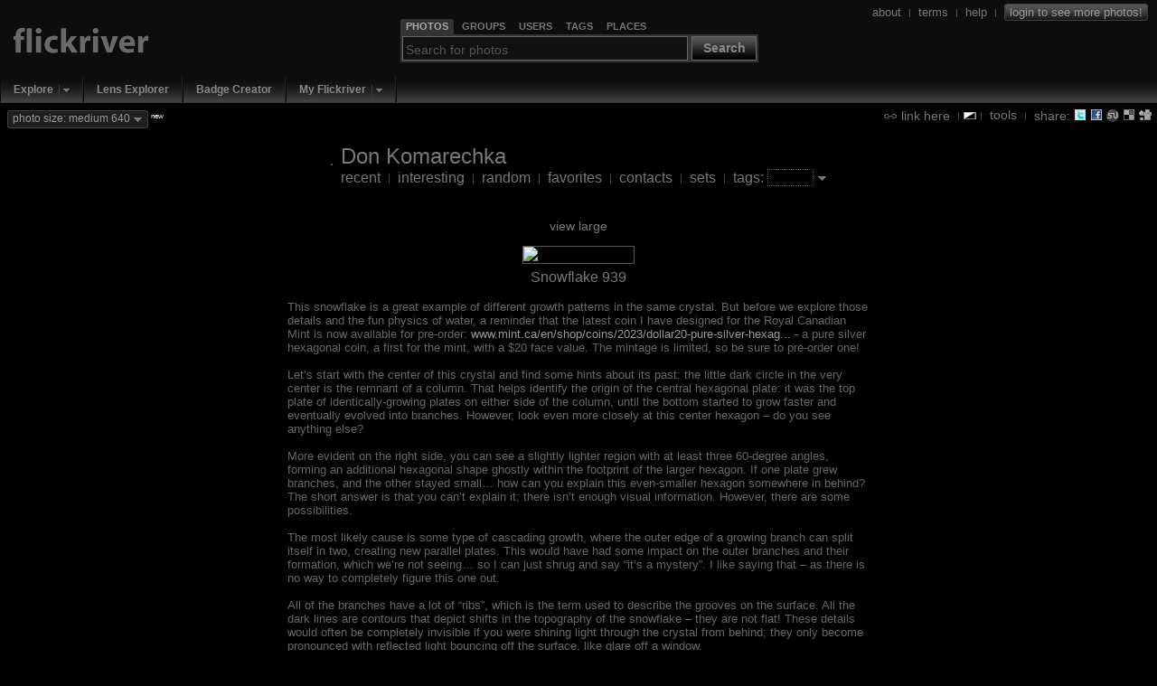

--- FILE ---
content_type: text/html; charset=UTF-8
request_url: https://www.flickriver.com/photos/donkom/53196508908/
body_size: 12006
content:
 
<!DOCTYPE HTML PUBLIC "-//W3C//DTD HTML 4.01 Transitional//EN" "http://www.w3.org/TR/html4/loose.dtd">
<html>
<head>
<meta http-equiv="Expires" content="Mon, 01 Jan 1996 01:01:01 GMT"> 

<link rel="canonical" href="https://www.flickriver.com/photos/donkom/53196508908/">

<link rel="image_src" href="https://farm66.static.flickr.com/65535/53196508908_60301b5d3f_m.jpg">

<meta http-equiv="Content-Type" content="text/html; charset=utf-8">

<meta http-equiv="imagetoolbar" content="no">
<meta name="description" content="Flickriver - view images as a 'river of photos' and more...">
<meta name="keywords" content="photos, photo, images, photography, flickr, infinite scroll, interestingness">
<link rel="search" type="application/opensearchdescription+xml" href="/opensearch.xml" title="Flickriver">

<script type="text/javascript">
	// Fix IE bg img caching bug
	// http://www.mister-pixel.com
	try {
	  document.execCommand('BackgroundImageCache', false, true);
	} catch(e) {}
</script>


<meta name="medium" content="image">

<link rel="SHORTCUT ICON" href="https://www.flickriver.com/favicon.ico"> 
<link rel="icon" type="image/x-icon" href="https://www.flickriver.com/favicon.ico"> 


<link rel="stylesheet" type="text/css" href="https://cdn.flickriver.com/css/flickriver.css?v=77">
<script type="text/javascript" src="https://cdn.flickriver.com/js/prototype.js?v=2"></script>
<script type="text/javascript" src="https://cdn.flickriver.com/js/flickriver.js?v=80"></script>

<title>Snowflake 939 - a photo on Flickriver</title>
<meta name="title" content="Snowflake 939 - a photo on Flickriver">

<script type="text/javascript">
var gPhotoRiverView = true;
var gPageLoaded = 1;
var gPhotosPerPage = 4;
var gCurrentImage = 1;
var gLastImage = 1;
var gTotalPages = 1;
var gTotalPhotos = 1;
var gbRandomOrder = false;
var gbLoadUntilStop = false;
var gMyURL = document.location.href;
var gMyRoot = 'https://www.flickriver.com';
var gMyStaticRoot = 'https://cdn.flickriver.com';
var gMyStaticJSCSSRoot = 'https://cdn.flickriver.com';
var gUserFlickriverTagsURL = 'https://www.flickriver.com/photos/donkom/tags/';
var gUserFlickriverGetTagsURL = gUserFlickriverTagsURL + '?ajax';
var gUserFlickriverSetsURL = 'https://www.flickriver.com/photos/donkom/sets/';
var gbInAjaxCall = false;
var gbKeyboardUsed = false;
var gbViewLargeImages = false;
var gbViewMedium640Images = true;
var gbAutoScale = false;
var gbIsEmbedded = false;
var gbIsIPhone = false;
var gLoggedInUserId = null;
var gLoggedInUserPerms = null;
var gReferrerTitle = "Don Komarechka's flickriver";
window.onscroll = onScroll;
window.onresize = onResize;
window.onmousewheel = onMouseScroll;
if (window.addEventListener) {
    window.addEventListener('DOMMouseScroll', onMouseScroll, false);
}
document.onkeypress = onKeyPress;
</script>
</head>
<body class="river " onmousemove="onMouseMove(event)" onload="onRiverPageLoaded()">





<div id="header" class="clearfix">
<div id="logo">
    <div>
        <a class="noborder" href="https://www.flickriver.com/"><img alt="" border="0" src="https://cdn.flickriver.com/images/blank.gif"></a>
    </div>
</div>


<div id="search-panel-container" class="clearfix">
    <div id="search-panel">
        <ul class="search-type-selector">
            <li class="tab-search-photos current"><a href="#" onclick="gFRSearch.changeSearchType('photos');return false;"><span>Photos</span></a></li>
            <li class="tab-search-groups">        <a href="#" onclick="gFRSearch.changeSearchType('groups');return false;"><span>Groups</span></a></li>
            <li class="tab-search-users">         <a href="#" onclick="gFRSearch.changeSearchType('users');return false;"><span>Users</span></a></li>
            <li class="tab-search-tags">          <a href="#" onclick="gFRSearch.changeSearchType('tags');return false;"><span>Tags</span></a></li>
            <li class="tab-search-places">        <a href="#" onclick="gFRSearch.changeSearchType('places');return false;"><span>Places</span></a></li>
        </ul> 
        <form onsubmit="gFRSearch.doSearch();return false;"><fieldset>
            <legend style="display:none"></legend>
            <input id="search-box" class="textbox" type="text" name="search-box" value="" onfocus="gFRSearch.onSearchBoxFocus(this)" onblur="gFRSearch.onSearchBoxBlur(this)" onkeydown="gFRSearch.onSearchBoxKeydown(event)">
            <span class="search-button-container">
                <button class="search-button" onclick="gFRSearch.doSearch();return false;">Search</button>
            </span>
        </fieldset></form>
    </div> <!-- search-panel -->
</div> <!-- search-panel-container -->
<script type="text/javascript">
var gFRSearch = new Flickriver.Search();
gFRSearch.changeSearchType('photos');
gFRSearch.setSearchboxText('');
gFRSearch.setSearchboxHintState(); 
</script>

<div id="login-logout">
<span class="vertical-align">



<a class="vertical-align" href="/about/"><span>about</span></a>
&nbsp;<span class="sep">|</span>&nbsp;
<a class="vertical-align" href="/terms/"><span>terms</span></a>
&nbsp;<span class="sep">|</span>&nbsp;
<a class="vertical-align" href="/faq/"><span>help</span></a>
&nbsp;<span class="sep">|</span>&nbsp;
<a class="vertical-align" title="Login to Flickr to see more photos" href="/auth/login"><span class="login deco-button">login to see more photos!</span></a>
</span>
</div>

</div> <!-- header -->

<div id="top-navigation">
<ul class="main-menu">
        <li class="top first popup">
                           <div class="drop-down-menu-button">
                  <a class="top-link" href="/explore/">Explore</a><a onclick="return Flickriver.MainMenu.showDropDownMenu(this);" onmouseout="Flickriver.MainMenu.onArrowMouseOut(this)" onmouseover="Flickriver.MainMenu.onArrowMouseOver(this)" class="drop-down-menu-arrow" href="#"><img width="17" height="19" align="top" src="https://cdn.flickriver.com/images/blank.gif" alt=""></a>    
                 <div class="popup-menu" style="display:none">
                    <ul>
                                                                                            <li><a href="/explore/interesting/">Interesting Today</a></li>
                                                                                                                            <li><a href="/explore/interesting/7days/">Interesting Last 7 Days</a></li>
                                                                                                                            <li class="menu-separator">&nbsp;</li>
                                                                                                                            <li><a href="/photos/">Everybody's Recent Uploads</a></li>
                                                                           </ul>
                 </div>
               </div>
              </li>
        <li class="top  plain">
                        <a class="top-link" href="/lenses/">Lens Explorer</a>
                </li>
        <li class="top  plain">
                        <a class="top-link" href="/badge/create">Badge Creator</a>
                </li>
        <li class="top  popup">
                           <div class="drop-down-menu-button">
                  <a class="top-link" href="/auth/login">My Flickriver</a><a onclick="return Flickriver.MainMenu.showDropDownMenu(this);" onmouseout="Flickriver.MainMenu.onArrowMouseOut(this)" onmouseover="Flickriver.MainMenu.onArrowMouseOver(this)" class="drop-down-menu-arrow" href="#"><img width="17" height="19" align="top" src="https://cdn.flickriver.com/images/blank.gif" alt=""></a>    
                 <div class="popup-menu" style="display:none">
                    <ul>
                                                                                            <li><a href="/auth/login">Login for more options</a></li>
                                                                                                                            <li class="menu-separator">&nbsp;</li>
                                                                                                                            <li><a href="/faq/#login-to-flickriver">Why login?</a></li>
                                                                           </ul>
                 </div>
               </div>
              </li>
</ul>
</div>

<div id="search-results-panel" style="display:none;">
<a class="noborder" href="#" onclick="Element.hide($('search-results-panel'));return false;"><img class="close-button" title="Close" alt="Close" border="0" src="https://cdn.flickriver.com/images/blank.gif"></a>
<div id="search-results-contents"></div>
</div> 

<div id="tool-menu" class="vertical-align"  >
<a class="vertical-align" href="#" onclick="toggleLinkPanel(); return false;"><img class="link-icon" alt="" border="0" src="https://cdn.flickriver.com/images/blank.gif"> <span>link here</span></a>

&nbsp;<span class="sep">|</span>
<img onclick="switchBlackWhite()" class="switch-black-white" alt="" title="Switch between black and white background" width="14" height="8" border="0" src="https://cdn.flickriver.com/images/blank.gif">
<span class="sep">|</span>&nbsp;
<a class="vertical-align" href="#" onclick="toggleToolsPanel(); return false;"><span>tools</span></a>

&nbsp;<span class="sep">|</span>&nbsp;
<span class="vertical-align"><span> share: </span>
<a title="Tweet this view" target="_blank" class="share-button noborder" id="share-twitter" href="https://www.flickriver.com/-/tweet-this?url=https%3A%2F%2Fwww.flickriver.com%2Fphotos%2Fdonkom%2F53196508908%2F&title=Snowflake+939+on+Flickriver"><img alt="" width="14" height="14" border="0" src="https://cdn.flickriver.com/images/blank.gif"></a>
<a title="Share view on Facebook" target="_blank" class="share-button noborder" id="share-facebook" href="https://www.facebook.com/sharer.php?u=https%3A%2F%2Fwww.flickriver.com%2Fphotos%2Fdonkom%2F53196508908%2F&t=Snowflake+939+on+Flickriver"><img alt="" width="14" height="14" border="0" src="https://cdn.flickriver.com/images/blank.gif"></a>
<a title="Stumble this view" target="_blank" class="share-button noborder" id="share-stumbleupon" href="https://www.stumbleupon.com/submit?url=https%3A%2F%2Fwww.flickriver.com%2Fphotos%2Fdonkom%2F53196508908%2F&title=Snowflake+939+on+Flickriver"><img alt="" width="14" height="14" border="0" src="https://cdn.flickriver.com/images/blank.gif"></a>
<a title="Post this view to del.icio.us" target="_blank" class="share-button noborder" id="share-delicious" href="https://del.icio.us/post?url=https%3A%2F%2Fwww.flickriver.com%2Fphotos%2Fdonkom%2F53196508908%2F&title=Snowflake+939+on+Flickriver"><img alt="" width="14" height="14" border="0" src="https://cdn.flickriver.com/images/blank.gif"></a>
<a title="Digg this view" target="_blank" class="share-button noborder" id="share-digg" href="https://digg.com/submit?phase=2&url=https%3A%2F%2Fwww.flickriver.com%2Fphotos%2Fdonkom%2F53196508908%2F&title=Snowflake+939+on+Flickriver"><img alt="" width="14" height="14" border="0" src="https://cdn.flickriver.com/images/blank.gif"></a>
</span>

</div> <!-- tools-menu -->


<div id="top-badge-menu">


<span id="photo-size-button-main" class="deco-button" onclick="Element.toggle('show-large-menu');return false"><span id="photo-size-label-main">photo size: medium 640</span> <img class="drop-down-marker" border="0" alt="" src="https://cdn.flickriver.com/images/blank.gif"></span> <span class="new"><sup>new</sup></span>
  <div id="show-large-menu" class="vertical-align" style="display:none">
    <div class="close-panel-button" onclick="Element.hide('show-large-menu')"></div>
    <input id="photo-size-option-medium" checked="checked" type="radio" name="photo-size" value="medium" onclick="switchPhotoSizeMode('medium')"> <span style="cursor:pointer" onclick="switchPhotoSizeMode('medium')">show medium 500 size</span><br>
    <input id="photo-size-option-medium640" checked="checked" type="radio" name="photo-size" value="medium640" onclick="switchPhotoSizeMode('medium640')"> <span style="cursor:pointer" onclick="switchPhotoSizeMode('medium640')">show medium 640 size</span><br>
    <input id="photo-size-option-large"  type="radio" name="photo-size" value="large"  onclick="switchPhotoSizeMode('large')"> <span style="cursor:pointer" onclick="switchPhotoSizeMode('large')">show large size</span> <span class="comment">(only when available, no scaling)</span><br>
    <input id="photo-size-option-fit"   type="radio" name="photo-size" value="scale" onclick="switchPhotoSizeMode('fit')"> <span style="cursor:pointer" onclick="switchPhotoSizeMode('fit')">scale to fit screen</span> <span class="comment">(only if large photo available)</span><br>
  </div>


</div>



<div id="tools" class="tools-panel" style="display:none;"> </div> 

<div id="link-panel" class="tools-panel" style="display:none;"> </div> 

<br clear="all">
<center>

<div class="top-toolbar">
<table>
<tr>
<td>
<a class="noborder" href="https://www.flickriver.com/photos/donkom/"><img class="buddy-icon" alt="" width="48" height="48" border="0" src="https://farm66.static.flickr.com/65535/buddyicons/35693660@N03.jpg"></a>
</td>
<td align="left">
<span class="titlename">
<a  class="external" target="_blank" href="https://www.flickr.com/photos/donkom/">Don Komarechka</a>
</span>
<br>
    <span class="menu">
        <a class="" 
                      href="https://www.flickriver.com/photos/donkom/">recent</a>
                    &nbsp;<span class="sep">|</span>&nbsp;
                <a class="" 
                      href="https://www.flickriver.com/photos/donkom/popular-interesting/">interesting</a>
                    &nbsp;<span class="sep">|</span>&nbsp;
                <a class="" 
                      href="https://www.flickriver.com/photos/donkom/random/">random</a>
                    &nbsp;<span class="sep">|</span>&nbsp;
                <a class="" 
                      href="https://www.flickriver.com/photos/donkom/favorites/">favorites</a>
                    &nbsp;<span class="sep">|</span>&nbsp;
                <a class="" 
                      href="https://www.flickriver.com/photos/donkom/friends/">contacts</a>
                    &nbsp;<span class="sep">|</span>&nbsp;
                <a class="" 
                      href="https://www.flickriver.com/photos/donkom/sets/">sets</a>
                    &nbsp;<span class="sep">|</span>&nbsp;
                <a class="" 
            onclick="toggleUserTagPanel(); return false;"           href="https://www.flickriver.com/photos/donkom/tags/">tags:</a>
        <input type="text" value="" onkeydown="handleEntry(event, 'tag')">&nbsp;<a class="no-outline noborder" href="#" onclick="toggleUserTagPanel(); return false;"><img class="drop-down-marker" border="0" alt="" src="https://cdn.flickriver.com/images/blank.gif"></a></span>
</td>
</tr>
</table>
</div> <!-- top-toolbar -->
<div id="user-tags" style="display:none">
</div>









<div id="photos">
 <div class="photos-page">
            
    <div class="photo-panel first"  id="photo-panel-1"  
                 onmouseover="Element.addClassName(this, 'hovering');" 
         onmouseout="Element.removeClassName(this, 'hovering');" 
                 style="width: 644px" >

        <div class="show-large">
        <a href="#large">view large</a>
    </div>
    
    <div class="photo-img-container" id="photo-img-container-53196508908">
    <a class="noborder"  href="https://www.flickr.com/photos/donkom/53196508908/"><img class="photo-panel-img" id="photo-53196508908" border="0" src="https://live.staticflickr.com/65535/53196508908_60301b5d3f_z.jpg" width="640" height="640" alt="Snowflake 939" largesrc="https://live.staticflickr.com/65535/53196508908_60301b5d3f_b.jpg"></a>

                <a class="noborder"  href="https://www.flickr.com/photos/donkom/53196508908/"><img id="protect-photo-53196508908" class="photo-protector" width="644" height="644" alt="" src="[data-uri]"></a>
                    <div class="photo-ops">
                        <a title="Add to faves" class="photo-op photo-op-fave " class="noborder" onclick="addToFavoritesButtonClicked(event, '53196508908', '8a4d91da5a6768ea4f6991c2b0ee30d0');return false;" href="#"><img border="0" src="https://cdn.flickriver.com/images/blank.gif" alt=""></a>
                        <a title="Add a comment" class="photo-op photo-op-comment" class="noborder" target="_blank" href="#" onclick="gFRCommentPanel.onCommentButtonClicked('53196508908', 'https://www.flickr.com/photos/donkom/53196508908/#reply');return false;"><img border="0" src="https://cdn.flickriver.com/images/blank.gif" alt=""></a>

                                <a title="Cancel fit screen mode" class="photo-op photo-op-zoom-out" class="noborder" onclick="setAutoScaleState(false); return false;" href="#"><img border="0"  src="https://cdn.flickriver.com/images/blank.gif" alt=""></a>
                                    <a title="Zoom to fit screen" class="photo-op photo-op-zoom" class="noborder" onclick="zoomPhotoButtonClicked('53196508908'); return false;" href="#"><img border="0"  src="https://cdn.flickriver.com/images/blank.gif" alt=""></a>
                                                </div>
        
            </div>

    
    <div class="photo-meta">

    <div class="photo-title-container">
            <span class="photo-title"><a  href="https://www.flickriver.com/photos/donkom/53196508908/">Snowflake 939</a></span>
    
    
    </div>

            <p>
           <div class="photo-meta-more">
      <div class="photo-description highlight-links">
            <span class="photo-description highlight-links">This snowflake is a great example of different growth patterns in the same crystal. But before we explore those details and the fun physics of water, a reminder that the latest coin I have designed for the Royal Canadian Mint is now available for pre-order: <a rel="nofollow" href="https://www.mint.ca/en/shop/coins/2023/dollar20-pure-silver-hexagon-coin-crystal-snowflake" rel="noreferrer nofollow">www.mint.ca/en/shop/coins/2023/dollar20-pure-silver-hexag...</a> - a pure silver hexagonal coin, a first for the mint, with a $20 face value. The mintage is limited, so be sure to pre-order one!<br><br>Let’s start with the center of this crystal and find some hints about its past: the little dark circle in the very center is the remnant of a column. That helps identify the origin of the central hexagonal plate: it was the top plate of identically-growing plates on either side of the column, until the bottom started to grow faster and eventually evolved into branches. However, look even more closely at this center hexagon – do you see anything else?<br><br>More evident on the right side, you can see a slightly lighter region with at least three 60-degree angles, forming an additional hexagonal shape ghostly within the footprint of the larger hexagon. If one plate grew branches, and the other stayed small… how can you explain this even-smaller hexagon somewhere in behind? The short answer is that you can’t explain it; there isn’t enough visual information. However, there are some possibilities.<br><br>The most likely cause is some type of cascading growth, where the outer edge of a growing branch can split itself in two, creating new parallel plates. This would have had some impact on the outer branches and their formation, which we’re not seeing… so I can just shrug and say “it’s a mystery”. I like saying that – as there is no way to completely figure this one out.<br><br>All of the branches have a lot of “ribs”, which is the term used to describe the grooves on the surface. All the dark lines are contours that depict shifts in the topography of the snowflake – they are not flat! These details would often be completely invisible if you were shining light through the crystal from behind; they only become pronounced with reflected light bouncing off the surface, like glare off a window.<br><br>The outer portion of the branches changed from a thick / bulky growth to finally generate side-branches. This happens when the environmental variables change, usually a bump in humidity will cause this to happen. Because this was near the end of the growth of the snowflake, one can assume the crystal had begun to fall through a lower layer of the cloud that allowed for this. It’s common to see a shift in the growth behaviour of snowflakes right at the tips for this reason – even when they begin to fall, they continue to grow and change. Furthermore, they begin to sublimate before they hit the ground, already fading back into this air.<br><br>Be sure to take a look at the new coin, if you haven’t already: <a rel="nofollow" href="https://www.mint.ca/en/shop/coins/2023/dollar20-pure-silver-hexagon-coin-crystal-snowflake" rel="noreferrer nofollow">www.mint.ca/en/shop/coins/2023/dollar20-pure-silver-hexag...</a></span>
   </div>

   <div class="photo-secondary-meta">
            <hr>
       <br clear="all">
              <div class="photo-license photo-secondary-meta-item">
                                    &copy; All Rights Reserved                  </div>
   
       <div id="photo-location-53196508908" class="photo-location highlight-links photo-secondary-meta-item">
        <span class="title">Taken in:</span> <a href="https://www.flickriver.com/places/Canada/">Canada</a> / <a href="https://www.flickriver.com/places/Canada/Ontario/">Ontario</a> / <a href="https://www.flickriver.com/places/Canada/Ontario/Little+Lake/">Little Lake</a>&nbsp; <span class="show-map-link">(<a class="show-more-data" href="#" onclick="Element.addClassName('photo-location-53196508908', 'showing');Element.show('photo-location-map-53196508908');Flickriver.Maps.renderMap('photo-location-map-53196508908', 44.413747, -79.651942, 16);return false;">show map</a><a class="show-less-data" style="display:none" href="#" onclick="Element.removeClassName('photo-location-53196508908', 'showing');Element.hide('photo-location-map-53196508908');return false;">hide map</a>)</span>    </div>
    <div id="photo-location-map-53196508908" class="photo-location-map photo-secondary-meta-item" style="display:none;">
    </div>
    
   
        <div class="photo-date photo-secondary-meta-item">
                <span class="title">Taken on:</span> January 2, 2015    </div>
    
        <div class="photo-tags photo-secondary-meta-item"><span class="title">Tags: </span>
        <span>
                            
                        <nobr><a title="Everybody's photos tagged with snowflake" class="noborder globe" href="/photos/tags/snowflake/interesting/"><img alt="Everybody's photos tagged with snowflake" border="0" width="16" height="16" src="https://cdn.flickriver.com/images/blank.gif"></a>
            <a href="/photos/donkom/tags/snowflake/">snowflake</a></nobr><span class="sep"> </span>
                                
                        <nobr><a title="Everybody's photos tagged with snow" class="noborder globe" href="/photos/tags/snow/interesting/"><img alt="Everybody's photos tagged with snow" border="0" width="16" height="16" src="https://cdn.flickriver.com/images/blank.gif"></a>
            <a href="/photos/donkom/tags/snow/">snow</a></nobr><span class="sep"> </span>
                                
                        <nobr><a title="Everybody's photos tagged with flake" class="noborder globe" href="/photos/tags/flake/interesting/"><img alt="Everybody's photos tagged with flake" border="0" width="16" height="16" src="https://cdn.flickriver.com/images/blank.gif"></a>
            <a href="/photos/donkom/tags/flake/">flake</a></nobr><span class="sep"> </span>
                                                </span>
                <span class="more-data-link more-less-data-link"><a href="#" onclick="Element.addClassName(Element.extend(this).up('.photo-secondary-meta-item'), 'show-more-data'); return false">more &raquo;</a></span>
                <span class="more-data-panel">
            
                        <nobr><a title="Everybody's photos tagged with ice" class="noborder globe" href="/photos/tags/ice/interesting/"><img alt="Everybody's photos tagged with ice" border="0" width="16" height="16" src="https://cdn.flickriver.com/images/blank.gif"></a>
            <a href="/photos/donkom/tags/ice/">ice</a></nobr><span class="sep"> </span>
                                
                        <nobr><a title="Everybody's photos tagged with crystal" class="noborder globe" href="/photos/tags/crystal/interesting/"><img alt="Everybody's photos tagged with crystal" border="0" width="16" height="16" src="https://cdn.flickriver.com/images/blank.gif"></a>
            <a href="/photos/donkom/tags/crystal/">crystal</a></nobr><span class="sep"> </span>
                                
                        <nobr><a title="Everybody's photos tagged with water" class="noborder globe" href="/photos/tags/water/interesting/"><img alt="Everybody's photos tagged with water" border="0" width="16" height="16" src="https://cdn.flickriver.com/images/blank.gif"></a>
            <a href="/photos/donkom/tags/water/">water</a></nobr><span class="sep"> </span>
                                
                        <nobr><a title="Everybody's photos tagged with frozen" class="noborder globe" href="/photos/tags/frozen/interesting/"><img alt="Everybody's photos tagged with frozen" border="0" width="16" height="16" src="https://cdn.flickriver.com/images/blank.gif"></a>
            <a href="/photos/donkom/tags/frozen/">frozen</a></nobr><span class="sep"> </span>
                                
                        <nobr><a title="Everybody's photos tagged with winter" class="noborder globe" href="/photos/tags/winter/interesting/"><img alt="Everybody's photos tagged with winter" border="0" width="16" height="16" src="https://cdn.flickriver.com/images/blank.gif"></a>
            <a href="/photos/donkom/tags/winter/">winter</a></nobr><span class="sep"> </span>
                                
                        <nobr><a title="Everybody's photos tagged with macro" class="noborder globe" href="/photos/tags/macro/interesting/"><img alt="Everybody's photos tagged with macro" border="0" width="16" height="16" src="https://cdn.flickriver.com/images/blank.gif"></a>
            <a href="/photos/donkom/tags/macro/">macro</a></nobr><span class="sep"> </span>
                                
                        <nobr><a title="Everybody's photos tagged with macrophotography" class="noborder globe" href="/photos/tags/macrophotography/interesting/"><img alt="Everybody's photos tagged with macrophotography" border="0" width="16" height="16" src="https://cdn.flickriver.com/images/blank.gif"></a>
            <a href="/photos/donkom/tags/macrophotography/">macrophotography</a></nobr><span class="sep"> </span>
                                
                        <nobr><a title="Everybody's photos tagged with fractal" class="noborder globe" href="/photos/tags/fractal/interesting/"><img alt="Everybody's photos tagged with fractal" border="0" width="16" height="16" src="https://cdn.flickriver.com/images/blank.gif"></a>
            <a href="/photos/donkom/tags/fractal/">fractal</a></nobr><span class="sep"> </span>
                                
                        <nobr><a title="Everybody's photos tagged with science" class="noborder globe" href="/photos/tags/science/interesting/"><img alt="Everybody's photos tagged with science" border="0" width="16" height="16" src="https://cdn.flickriver.com/images/blank.gif"></a>
            <a href="/photos/donkom/tags/science/">science</a></nobr><span class="sep"> </span>
                                
                        <nobr><a title="Everybody's photos tagged with physics" class="noborder globe" href="/photos/tags/physics/interesting/"><img alt="Everybody's photos tagged with physics" border="0" width="16" height="16" src="https://cdn.flickriver.com/images/blank.gif"></a>
            <a href="/photos/donkom/tags/physics/">physics</a></nobr><span class="sep"> </span>
                                
                        <nobr><a title="Everybody's photos tagged with weather" class="noborder globe" href="/photos/tags/weather/interesting/"><img alt="Everybody's photos tagged with weather" border="0" width="16" height="16" src="https://cdn.flickriver.com/images/blank.gif"></a>
            <a href="/photos/donkom/tags/weather/">weather</a></nobr><span class="sep"> </span>
                                
                        <nobr><a title="Everybody's photos tagged with hydrology" class="noborder globe" href="/photos/tags/hydrology/interesting/"><img alt="Everybody's photos tagged with hydrology" border="0" width="16" height="16" src="https://cdn.flickriver.com/images/blank.gif"></a>
            <a href="/photos/donkom/tags/hydrology/">hydrology</a></nobr><span class="sep"> </span>
                                
                        <nobr><a title="Everybody's photos tagged with meteorology" class="noborder globe" href="/photos/tags/meteorology/interesting/"><img alt="Everybody's photos tagged with meteorology" border="0" width="16" height="16" src="https://cdn.flickriver.com/images/blank.gif"></a>
            <a href="/photos/donkom/tags/meteorology/">meteorology</a></nobr><span class="sep"> </span>
                                
                        <nobr><a title="Everybody's photos tagged with mineral" class="noborder globe" href="/photos/tags/mineral/interesting/"><img alt="Everybody's photos tagged with mineral" border="0" width="16" height="16" src="https://cdn.flickriver.com/images/blank.gif"></a>
            <a href="/photos/donkom/tags/mineral/">mineral</a></nobr><span class="sep"> </span>
                                
                        <nobr><a title="Everybody's photos tagged with mineralogy" class="noborder globe" href="/photos/tags/mineralogy/interesting/"><img alt="Everybody's photos tagged with mineralogy" border="0" width="16" height="16" src="https://cdn.flickriver.com/images/blank.gif"></a>
            <a href="/photos/donkom/tags/mineralogy/">mineralogy</a></nobr><span class="sep"> </span>
                                
                        <nobr><a title="Everybody's photos tagged with hexagon" class="noborder globe" href="/photos/tags/hexagon/interesting/"><img alt="Everybody's photos tagged with hexagon" border="0" width="16" height="16" src="https://cdn.flickriver.com/images/blank.gif"></a>
            <a href="/photos/donkom/tags/hexagon/">hexagon</a></nobr><span class="sep"> </span>
                                
                        <nobr><a title="Everybody's photos tagged with symmetry" class="noborder globe" href="/photos/tags/symmetry/interesting/"><img alt="Everybody's photos tagged with symmetry" border="0" width="16" height="16" src="https://cdn.flickriver.com/images/blank.gif"></a>
            <a href="/photos/donkom/tags/symmetry/">symmetry</a></nobr><span class="sep"> </span>
                                
                        <nobr><a title="Everybody's photos tagged with focus stacking" class="noborder globe" href="/photos/tags/focusstacking/interesting/"><img alt="Everybody's photos tagged with focus stacking" border="0" width="16" height="16" src="https://cdn.flickriver.com/images/blank.gif"></a>
            <a href="/photos/donkom/tags/focusstacking/">focus stacking</a></nobr><span class="sep"> </span>
                                
                        <nobr><a title="Everybody's photos tagged with nature" class="noborder globe" href="/photos/tags/nature/interesting/"><img alt="Everybody's photos tagged with nature" border="0" width="16" height="16" src="https://cdn.flickriver.com/images/blank.gif"></a>
            <a href="/photos/donkom/tags/nature/">nature</a></nobr><span class="sep"> </span>
                                
                        <nobr><a title="Everybody's photos tagged with natural" class="noborder globe" href="/photos/tags/natural/interesting/"><img alt="Everybody's photos tagged with natural" border="0" width="16" height="16" src="https://cdn.flickriver.com/images/blank.gif"></a>
            <a href="/photos/donkom/tags/natural/">natural</a></nobr><span class="sep"> </span>
                                
                        <nobr><a title="Everybody's photos tagged with Canada" class="noborder globe" href="/photos/tags/canada/interesting/"><img alt="Everybody's photos tagged with Canada" border="0" width="16" height="16" src="https://cdn.flickriver.com/images/blank.gif"></a>
            <a href="/photos/donkom/tags/canada/">Canada</a></nobr><span class="sep"> </span>
                                
                        <nobr><a title="Everybody's photos tagged with balance" class="noborder globe" href="/photos/tags/balance/interesting/"><img alt="Everybody's photos tagged with balance" border="0" width="16" height="16" src="https://cdn.flickriver.com/images/blank.gif"></a>
            <a href="/photos/donkom/tags/balance/">balance</a></nobr><span class="sep"> </span>
                                
                        <nobr><a title="Everybody's photos tagged with geometry" class="noborder globe" href="/photos/tags/geometry/interesting/"><img alt="Everybody's photos tagged with geometry" border="0" width="16" height="16" src="https://cdn.flickriver.com/images/blank.gif"></a>
            <a href="/photos/donkom/tags/geometry/">geometry</a></nobr><span class="sep"> </span>
                                
                        <nobr><a title="Everybody's photos tagged with dendrite" class="noborder globe" href="/photos/tags/dendrite/interesting/"><img alt="Everybody's photos tagged with dendrite" border="0" width="16" height="16" src="https://cdn.flickriver.com/images/blank.gif"></a>
            <a href="/photos/donkom/tags/dendrite/">dendrite</a></nobr><span class="sep"> </span>
                                
                        <nobr><a title="Everybody's photos tagged with Canon" class="noborder globe" href="/photos/tags/canon/interesting/"><img alt="Everybody's photos tagged with Canon" border="0" width="16" height="16" src="https://cdn.flickriver.com/images/blank.gif"></a>
            <a href="/photos/donkom/tags/canon/">Canon</a></nobr><span class="sep"> </span>
                                
                        <nobr><a title="Everybody's photos tagged with 1DX" class="noborder globe" href="/photos/tags/1dx/interesting/"><img alt="Everybody's photos tagged with 1DX" border="0" width="16" height="16" src="https://cdn.flickriver.com/images/blank.gif"></a>
            <a href="/photos/donkom/tags/1dx/">1DX</a></nobr><span class="sep"> </span>
                                         <span class="less-data-link more-less-data-link"><a href="#" onclick="Element.removeClassName(Element.extend(this).up('.photo-secondary-meta-item'), 'show-more-data'); return false">&laquo; less</a></span>
            </span></div>
    
          <div class="photo-context-sets photo-secondary-meta-item">
        <span class="title">Sets appears in: </span>&nbsp;
                                        <nobr><span class="bullet">&bull;</span> <a href="/photos/donkom/sets/72157719668779008/">Snowflakes & Frost</a>&nbsp;&nbsp;&nbsp;</nobr>
                                  </div>
    
          <div class="photo-context-pools photo-secondary-meta-item">
        <span class="title">Groups appears in: </span>&nbsp;
                                        <span class="bullet">&bull;</span> <a href="/groups/35034359018@N01/pool/interesting/">Canon Digital EOS User Group</a>&nbsp;&nbsp;&nbsp;
                                            <span class="bullet">&bull;</span> <a href="/groups/52239922490@N01/pool/interesting/">Winter Wonderland</a>&nbsp;&nbsp;&nbsp;
                            <span class="more-less-data-link more-data-link"><a href="#" onclick="Element.addClassName(Element.extend(this).up('.photo-secondary-meta-item'), 'show-more-data'); return false">more &raquo; </a></span>
                <span class="more-data-panel">
                                            <span class="bullet">&bull;</span> <a href="/groups/52240173757@N01/pool/interesting/">Canadian Beauty</a>&nbsp;&nbsp;&nbsp;
                                            <span class="bullet">&bull;</span> <a href="/groups/27105992@N00/pool/interesting/">Snowflake</a>&nbsp;&nbsp;&nbsp;
                                            <span class="bullet">&bull;</span> <a href="/groups/70169841@N00/pool/interesting/">The Barrie Area of Ontario</a>&nbsp;&nbsp;&nbsp;
                                            <span class="bullet">&bull;</span> <a href="/groups/64215228@N00/pool/interesting/">Ontario: Yours to Discover</a>&nbsp;&nbsp;&nbsp;
                                            <span class="bullet">&bull;</span> <a href="/groups/16816761@N00/pool/interesting/">PHOTOGRAPHERS OF CANADA</a>&nbsp;&nbsp;&nbsp;
                                            <span class="bullet">&bull;</span> <a href="/groups/71318893@N00/pool/interesting/">Canon prime lens club</a>&nbsp;&nbsp;&nbsp;
                                            <span class="bullet">&bull;</span> <a href="/groups/12927975@N00/pool/interesting/">Tips from the Top Floor Podcast (tfttf)</a>&nbsp;&nbsp;&nbsp;
                                            <span class="bullet">&bull;</span> <a href="/groups/89445307@N00/pool/interesting/">Beautiful Ontario</a>&nbsp;&nbsp;&nbsp;
                                            <span class="bullet">&bull;</span> <a href="/groups/99617543@N00/pool/interesting/">SNOW !!</a>&nbsp;&nbsp;&nbsp;
                                            <span class="bullet">&bull;</span> <a href="/groups/24261654@N00/pool/interesting/">Canada Nature &amp; Wildlife</a>&nbsp;&nbsp;&nbsp;
                                            <span class="bullet">&bull;</span> <a href="/groups/61589806@N00/pool/interesting/">Symbolic Pictures</a>&nbsp;&nbsp;&nbsp;
                                            <span class="bullet">&bull;</span> <a href="/groups/26434569@N00/pool/interesting/">Northern Ontario Scenery</a>&nbsp;&nbsp;&nbsp;
                                            <span class="bullet">&bull;</span> <a href="/groups/77717518@N00/pool/interesting/">Northern Exposure</a>&nbsp;&nbsp;&nbsp;
                                            <span class="bullet">&bull;</span> <a href="/groups/95174098@N00/pool/interesting/">The World Up-Close (Nature Macro)</a>&nbsp;&nbsp;&nbsp;
                                            <span class="bullet">&bull;</span> <a href="/groups/14414927@N00/pool/interesting/">Canon MP-E 65mm f/2.8 1-5x Macro Photo</a>&nbsp;&nbsp;&nbsp;
                                            <span class="bullet">&bull;</span> <a href="/groups/12513029@N00/pool/interesting/">Macro in the Snow</a>&nbsp;&nbsp;&nbsp;
                                            <span class="bullet">&bull;</span> <a href="/groups/27394492@N00/pool/interesting/">Science!</a>&nbsp;&nbsp;&nbsp;
                                            <span class="bullet">&bull;</span> <a href="/groups/365216@N21/pool/interesting/">(Water Pics Only).. from a drop to an ocean ..</a>&nbsp;&nbsp;&nbsp;
                                            <span class="bullet">&bull;</span> <a href="/groups/381358@N24/pool/interesting/">Winter Flickr</a>&nbsp;&nbsp;&nbsp;
                                            <span class="bullet">&bull;</span> <a href="/groups/450475@N22/pool/interesting/">Awesome Snowflakes</a>&nbsp;&nbsp;&nbsp;
                                            <span class="bullet">&bull;</span> <a href="/groups/483829@N22/pool/interesting/">DIYPhotography</a>&nbsp;&nbsp;&nbsp;
                                            <span class="bullet">&bull;</span> <a href="/groups/563072@N25/pool/interesting/">**Snow, Snow, Snow!**</a>&nbsp;&nbsp;&nbsp;
                                            <span class="bullet">&bull;</span> <a href="/groups/620802@N21/pool/interesting/">HIDDEN WORLD.</a>&nbsp;&nbsp;&nbsp;
                                            <span class="bullet">&bull;</span> <a href="/groups/623103@N24/pool/interesting/">TWiP</a>&nbsp;&nbsp;&nbsp;
                                            <span class="bullet">&bull;</span> <a href="/groups/708920@N22/pool/interesting/">SLR Macro Photography</a>&nbsp;&nbsp;&nbsp;
                                            <span class="bullet">&bull;</span> <a href="/groups/652446@N25/pool/interesting/">Fall And Winter Around The World ❀</a>&nbsp;&nbsp;&nbsp;
                                            <span class="bullet">&bull;</span> <a href="/groups/764805@N21/pool/interesting/">Simcoe Country, Ontario</a>&nbsp;&nbsp;&nbsp;
                                            <span class="bullet">&bull;</span> <a href="/groups/869460@N22/pool/interesting/">CANADA &gt;&gt;&gt; 1 Million Canadian Photos (56,062 Photos)</a>&nbsp;&nbsp;&nbsp;
                                            <span class="bullet">&bull;</span> <a href="/groups/959181@N21/pool/interesting/">Wonders of Winter</a>&nbsp;&nbsp;&nbsp;
                                            <span class="bullet">&bull;</span> <a href="/groups/1018496@N21/pool/interesting/">Snow Pictures Around The World</a>&nbsp;&nbsp;&nbsp;
                                            <span class="bullet">&bull;</span> <a href="/groups/1055501@N24/pool/interesting/">Photofocus</a>&nbsp;&nbsp;&nbsp;
                                            <span class="bullet">&bull;</span> <a href="/groups/1045767@N25/pool/interesting/">I am Canadian!</a>&nbsp;&nbsp;&nbsp;
                                            <span class="bullet">&bull;</span> <a href="/groups/1104384@N23/pool/interesting/">***All beautiful shots and many more.</a>&nbsp;&nbsp;&nbsp;
                                            <span class="bullet">&bull;</span> <a href="/groups/1136489@N22/pool/interesting/">***Flickr Global</a>&nbsp;&nbsp;&nbsp;
                                            <span class="bullet">&bull;</span> <a href="/groups/1138036@N25/pool/interesting/">Snow show - Neve - Nieve, ice, gelo e hielo</a>&nbsp;&nbsp;&nbsp;
                                            <span class="bullet">&bull;</span> <a href="/groups/1202858@N21/pool/interesting/">The Art of Quality [ Macro ]</a>&nbsp;&nbsp;&nbsp;
                                            <span class="bullet">&bull;</span> <a href="/groups/1295937@N22/pool/interesting/">snow from the northern hemisphere to the south pole</a>&nbsp;&nbsp;&nbsp;
                                            <span class="bullet">&bull;</span> <a href="/groups/1311628@N23/pool/interesting/">Snow Porn</a>&nbsp;&nbsp;&nbsp;
                                            <span class="bullet">&bull;</span> <a href="/groups/1264542@N25/pool/interesting/">Snowflakes, Snow &amp; Winter</a>&nbsp;&nbsp;&nbsp;
                                            <span class="bullet">&bull;</span> <a href="/groups/1286239@N24/pool/interesting/">Winter/Snow Pictures</a>&nbsp;&nbsp;&nbsp;
                                            <span class="bullet">&bull;</span> <a href="/groups/1344952@N20/pool/interesting/">Natur und Umwelt</a>&nbsp;&nbsp;&nbsp;
                                            <span class="bullet">&bull;</span> <a href="/groups/1694429@N20/pool/interesting/">The Nature Photography</a>&nbsp;&nbsp;&nbsp;
                                            <span class="bullet">&bull;</span> <a href="/groups/1766270@N24/pool/interesting/">Canon EOS 1DX / 1DC</a>&nbsp;&nbsp;&nbsp;
                                         <span class="more-less-data-link less-data-link"><a href="#" onclick="Element.removeClassName(Element.extend(this).up('.photo-secondary-meta-item'), 'show-more-data'); return false">&laquo; less</a></span>
            </span>
              </div>
    

          <div class="photo-camera-settings photo-secondary-meta-item">
      <span class="title">Camera: </span>
        Canon  EOS-1D X, f/3.2, 1/250 sec, 65mm, ISO 200
                <span class="more-exif-button">(<a href="#" onclick="Element.addClassName(Element.extend(this).up(2).select('.photo-camera-settings')[0], 'showing-all-exif');return false">more info</a>)</span>
        <span class="less-exif-button">(<a href="#" onclick="Element.removeClassName(Element.extend(this).up(2).select('.photo-camera-settings')[0], 'showing-all-exif');return false">hide info</a>)</span>

         <table class="all-exif">
                                <tr>
                    <td class="taglabel">Camera:</td>
                    <td class="tagvalue">Canon  EOS-1D X</td>
                </tr>
                                <tr>
                    <td class="taglabel">Lens:</td>
                    <td class="tagvalue">MP-E65mm f/2.8 1-5x Macro Photo</td>
                </tr>
                                <tr>
                    <td class="taglabel">Aperture:</td>
                    <td class="tagvalue">f/3.2</td>
                </tr>
                                <tr>
                    <td class="taglabel">Exposure Time:</td>
                    <td class="tagvalue">0.004 sec (1/250)</td>
                </tr>
                                <tr>
                    <td class="taglabel">Focal Length:</td>
                    <td class="tagvalue">65mm</td>
                </tr>
                                <tr>
                    <td class="taglabel">ISO:</td>
                    <td class="tagvalue">200</td>
                </tr>
                                <tr>
                    <td class="taglabel">Exposure Bias:</td>
                    <td class="tagvalue">0 EV</td>
                </tr>
                                <tr>
                    <td class="taglabel">Flash:</td>
                    <td class="tagvalue">On, Fired</td>
                </tr>
                                <tr>
                    <td class="taglabel">Exposure Program:</td>
                    <td class="tagvalue">Manual</td>
                </tr>
                                <tr>
                    <td class="taglabel">Exposure Mode:</td>
                    <td class="tagvalue">Manual</td>
                </tr>
                                <tr>
                    <td class="taglabel">Metering Mode:</td>
                    <td class="tagvalue">Multi-segment</td>
                </tr>
                                <tr>
                    <td class="taglabel">White Balance:</td>
                    <td class="tagvalue">Auto</td>
                </tr>
                                <tr>
                    <td class="taglabel">Color Space:</td>
                    <td class="tagvalue">sRGB</td>
                </tr>
                                <tr>
                    <td class="taglabel">Software:</td>
                    <td class="tagvalue">Adobe Photoshop 24.1 (Windows)</td>
                </tr>
                                <tr>
                    <td class="taglabel"><a target="_blank" href="https://www.flickr.com/photos/35693660@N03/53196508908/meta">Show full info</a></td>
                    <td></td>
                </tr>
        </table>
              </div>
    
    <div class="photo-stats photo-secondary-meta-item">
              <span class="title">Stats: </span>
                    5,267 views                            / 
                        <a target="_blank" href="https://www.flickr.com/photos/35693660@N03/53196508908/#DiscussPhoto">6 comments</a>
                  </div>

    </div>     </div>         

    </div> <!-- photo-meta -->

    
    </div> 
        <div class="photo-panel large"  style="width: 1028px" >
      <div class="photo-img-container">
        <a class="noborder" name="large"  href="https://www.flickr.com/photos/donkom/53196508908/"><img class="photo-panel-img" id="photo-large-53196508908" border="0" src="https://live.staticflickr.com/65535/53196508908_60301b5d3f_b.jpg" alt="Snowflake 939" width="1024" height="1024"></a>
                    <a class="noborder"  href="https://www.flickr.com/photos/donkom/53196508908/"><img id="protect-photo-large-53196508908" class="photo-protector" alt="" src="[data-uri]" width="1028" height="1028"></a>
               </div>

        <p>
        <a href="#" onclick="history.back(); return false;">go back</a>
    </div>
    
             </div>
</div>

<div class="link-to-photo-single">
<table>
<tr align="right">
    <td>Link to this photo view:</td>
    <td><input onfocus="this.select()" readonly="true" type="text" value="&lt;a href=&quot;https://www.flickriver.com/photos/donkom/53196508908/&quot;&gt;View on black&lt;/a&gt;"></input></td>
</tr>
<tr  >
    <td>Link to this photo large view:</td>
    <td><input onfocus="this.select()" readonly="true" type="text" value="&lt;a href=&quot;https://www.flickriver.com/photos/donkom/53196508908/#large&quot;&gt;View large on black&lt;/a&gt;"></input></td>
</tr>
</table>
</div>

<noscript>
  <div id="no-javascript">Flickriver needs JavaScript to work properly.<br>Please enable JavaScript in your browser.</div>
</noscript>
<div id="footer" >
    <hr>
    All photos copyrighted &copy; by their respective owners
    <br>
    Flickriver viewer software &copy; 2007-2025 Flickriver.com 
    <br>
    <a href="/terms/">Terms of use</a> | <a href="/privacy/">Privacy policy</a>
</div>
</center>
<div id="page-ops" style="display:none">
    <a class="no-outline" href="#" onclick="window.scrollTo(0,0);return false;">&uarr; top</a> </div>
<div id="progress"><img style="display:none" id="progress-indicator" src="https://cdn.flickriver.com/images/progress.gif" width="16" height="9" alt=""> <span id="progress-text"></span></div>

<div id="tools-template" style="display:none;">

<div class="close">
<a href="#" onclick="toggleToolsPanel(false); return false;">close tools panel</a>
</div>

<div class="html-code">
<strong>Badge creator</strong>
<p>
Use <a href="/badge/create">Flickriver Badge Creator</a> to create a badge linking to your photos, your group or any other Flickriver view. 
</p>
<p>You can place your badge on your Flickr profile, Blog or Website.</p>
</div>

<div class="html-code">
<strong>Add to your iGoogle or Netvibes page</strong>
<p>
Flickriver widget for <a href="https://www.google.com/ig">iGoogle</a> or <a href="https://www.netvibes.com/">Netvibes</a> can display almost any Flickriver view - most interesting today, by user, by group, by tag etc. Once added to your personalized homepage, just edit widget settings to select your desired view. 
<p>Clickr on one of the buttons below to install:
<p>
<a class="noborder" target="_blank" title="Add this module to iGoogle" href="https://www.google.com/ig/adde?moduleurl=https://www.flickriver.com/tools/widgets/igoogle/index.xml"><img id="add-to-igoogle-button" alt="Add to iGoogle" templatesrc="https://www.gmodules.com/ig/images/plus_google.gif" border="0"></a>
&nbsp;
&nbsp;
<a class="noborder" target="_blank" title="Add this module to Netvibes" href="https://www.netvibes.com/subscribe.php?module=UWA&amp;moduleUrl=http%3A%2F%2Fwww.flickriver.com%2Ftools%2Fwidgets%2Fnetvibes%2F"><img id="add-to-netvibes-button" alt="Add to Netvibes" templatesrc="http://www.netvibes.com/img/add2netvibes.gif" border="0"></a>

</div>

<div class="html-code">
<strong>Embed on your Web site</strong>
<p>
To embed this view, Copy and Paste the following HTML code:
<p>

<script type="text/javascript">
<!--
var gEmbedCode = '<iframe src="https://www.flickriver.com/photos/donkom/53196508908/?embedded=1" width="280" height="280" style="border: 1px solid #666;"></iframe>';
var gEmbedCodeWhite = '<iframe src="https://www.flickriver.com/photos/donkom/53196508908/?embedded=1&onwhite=1" width="280" height="280" style="border: 1px solid #666;"></iframe>';
//-->
</script>
Black background <span class="preview">(<a onclick="togglePanel('embed-preview-container', true); $('embed-preview').innerHTML=gEmbedCode; return false;" href="#">preview</a>)</span>:
<p> 
&nbsp;&nbsp;<input onfocus="this.select()" type="text" readonly="true" value="&lt;iframe src=&quot;https://www.flickriver.com/photos/donkom/53196508908/?embedded=1&quot; width=&quot;280&quot; height=&quot;280&quot; style=&quot;border: 1px solid #666;&quot;&gt;&lt;/iframe&gt;">
<p>
White background <span class="preview">(<a onclick="togglePanel('embed-preview-container', true); $('embed-preview').innerHTML=gEmbedCodeWhite; return false;" href="#">preview</a>)</span>:
<p> 
&nbsp;&nbsp;<input onfocus="this.select()" type="text" readonly="true" value="&lt;iframe src=&quot;https://www.flickriver.com/photos/donkom/53196508908/?embedded=1&amp;onwhite=1&quot; width=&quot;280&quot; height=&quot;280&quot; style=&quot;border: 1px solid #666;&quot;&gt;&lt;/iframe&gt;">
<div id="embed-preview-container" style="display:none">
    <div id="embed-preview"></div>
    <div class="close">
        <a class="plain" href="#" onclick="togglePanel('embed-preview-container', false); return false;">close</a>
    </div>
</div>


</div>

<div class="html-code">
<strong>Firefox and Chrome addons</strong>
<p>
Adds a 'Flickriver' button to your browser.
While viewing any Flickr photos page, click on this button to open the same view on Flickriver. 
<p>
<a href="https://addons.mozilla.org/en-US/firefox/addon/63752">Install in Firefox</a>
<br>
<a href="https://chrome.google.com/extensions/detail/ilpjgngjhkclienijdbmgghlmnhlmhmi">Install in Chrome</a>
</div>

<div class="html-code">
<strong>Search plugin</strong>
<p>
Add 'Search on Flickriver' to your browser's search box. Works with Firefox and Internet Explorer.
<a onclick="window.external.AddSearchProvider('https://www.flickriver.com/opensearch.xml'); return false;" href="#">Install search plugin</a>
</div>

<div class="html-code">
<strong>"View on Flickriver" Greasemonkey script</strong>
<p>
A <a class="plain" href="https://en.wikipedia.org/wiki/Greasemonkey">Greasemonkey</a> script that adds Flickriver links to various Flickr photo pages - user photos, favorites, pools etc, allowing to quickly open the corresponding Flickriver view. 
<p>
Also, allows quickly viewing any Flickr photo on black background in large size.
<p>
<a href="/tools/gm/viewonflickriver.user.js">Install "View on Flickriver" script</a>
</div>

<div class="html-code">
<strong>Bookmarklet</strong>
<p>
While viewing any Flickr photos page, click on the bookmarklet to open the same view on Flickriver.
<p>
To install: drag and drop the following link to your Bookmarks toolbar. 
<br>
<span class="hint">IE users - add the link to your Favorites under the Links folder</span>
<p>
<ul>
<li><a href="javascript:(function() {var url=location.href; if (url.match(/https?:\/\/(www.)?flickr.com\//)) { location.href = url.replace(/flickr.com/, 'flickriver.com'); } else { alert('You are not on Flickr!'); } })()">View on Flickriver</a> <span class="hint">(open on same page)</span></li>
<li><a href="javascript:(function() {var url=location.href; if (url.match(/https?:\/\/(www.)?flickr.com\//)) { window.open(url.replace(/flickr.com/, 'flickriver.com')); } else { alert('You are not on Flickr!'); } })()">View on Flickriver</a> <span class="hint">(open on new page)</span></li>
</ul>
</div>

<div class="html-code">
<strong>Additional tools by iosart labs</strong>
<ul>
<li><a class="plain" href="http://www.colorzilla.com/firefox/">ColorZilla for Firefox</a>
<li><a class="plain" href="http://www.colorzilla.com/chrome/">ColorZilla for Chrome</a>
<li><a class="plain" href="http://www.colorzilla.com/gradient-editor/">Ultimate CSS Gradient Generator</a>
</ul>
</div>

<div class="close">
<a href="#" onclick="toggleToolsPanel(false); return false;">close tools panel</a>
</div>
</div> <!-- tools-template -->

<div id="link-panel-template" style="display:none;">
<div class="close">
<a href="#" onclick="toggleLinkPanel(false); return false;">close link panel</a>
</div>

To link to this page, Copy and Paste the following HTML code:
<div class="html-code">
<strong>Plain text link: </strong>
<p>
<input onfocus="this.select()" type="text" readonly="true" value="&lt;a href=&quot;https://www.flickriver.com/photos/donkom/53196508908/&quot;&gt;Snowflake 939 on Flickriver&lt;/a&gt;">
<p class="vertical-align">
<span class="preview">preview:</span> <a href="https://www.flickriver.com/photos/donkom/53196508908/">Snowflake 939 on Flickriver</a>
</p>
</div>

<div class="html-code">
<strong>Small button:</strong>
<p>
<input onfocus="this.select()" type="text" readonly="true" value="&lt;a href=&quot;https://www.flickriver.com/photos/donkom/53196508908/&quot;&gt;&lt;img border=&quot;0&quot; width=&quot;80&quot; height=&quot;15&quot; title=&quot;Snowflake 939 on Flickriver&quot; alt=&quot;Snowflake 939 on Flickriver&quot; src=&quot;https://cdn.flickriver.com/images/flickriver-80x15.png&quot;&gt;&lt;/a&gt;">
<p class="vertical-align">
<span class="preview">preview:</span> <a class="noborder" href="https://www.flickriver.com/photos/donkom/53196508908/"><img id="link-tiny-button-img" border="0" width="80" height="15" title="Snowflake 939 on Flickriver" alt="Snowflake 939 on Flickriver" templatesrc="https://cdn.flickriver.com/images/flickriver-80x15.png"></a>
</p>
</div>

<div class="html-code">
<strong>Large button:</strong>
<p>
<input onfocus="this.select()" type="text" readonly="true" value="&lt;a href=&quot;https://www.flickriver.com/photos/donkom/53196508908/&quot;&gt;&lt;img border=&quot;0&quot; width=&quot;88&quot; height=&quot;31&quot; title=&quot;Snowflake 939 on Flickriver&quot; alt=&quot;Snowflake 939 on Flickriver&quot; src=&quot;https://cdn.flickriver.com/images/flickriver-88x31.png&quot;&gt;&lt;/a&gt;">
<p class="vertical-align">
<span class="preview">preview:</span> <a class="noborder" href="https://www.flickriver.com/photos/donkom/53196508908/"><img id="link-medium-button-img" border="0" width="88" height="31" title="Snowflake 939 on Flickriver" alt="Snowflake 939 on Flickriver" templatesrc="https://cdn.flickriver.com/images/flickriver-88x31.png"></a>
</p>
</div>

<div class="html-code">
<strong>Dynamic badge:</strong>
<p>
Use <a href="/badge/create">Flickriver Badge Creator</a> to create a badge linking to any Flickriver view
</p>
<br>
<p class="vertical-align">
<span class="preview">example:</span> <a class="noborder" href="/photos/iosart/popular-interesting/"><img id="link-badge-img" templatesrc="/badge/user/all/interesting/shuffle/medium-horiz/333333/ffffff/32584930@N00.jpg" border="0" alt="iosart - View my most interesting photos on Flickriver" title="iosart - View my most interesting photos on Flickriver"></a>
</p>

</div>



<div class="close">
<a href="#" onclick="toggleLinkPanel(false); return false;">close link panel</a>
</div>
</div> <!-- link-panel-template -->


<script type="text/javascript">
var templatePanels = ['tools', 'link-panel'];
for (var i=0; i < templatePanels.length; i++) {
    var name = templatePanels[i];
    if ($(name)) {
        $(name).innerHTML = $(name + '-template').innerHTML;
    }
}
</script>

<div id="photo-zoomed-view-screen" onclick="hideZoomedPhoto();" style="display:none"></div>
<div id="photo-zoomed-view" style="display:none">
    <div id="photo-zoomed-please-wait" onclick="hideZoomedPhoto();">
        <img border="0" alt="" id="photo-zoomed-please-wait" templatesrc="https://cdn.flickriver.com/images/round-big-progress.gif" templatewhitesrc="https://cdn.flickriver.com/images/round-big-progress-white.gif" width="32" height="32" alt="">
    </div>
    <img border="0" alt="" id="photo-zoomed-photo" src="" onclick="hideZoomedPhoto();">
    <img border="0" alt="" id="photo-zoomed-photo-protector" src="[data-uri]" onclick="hideZoomedPhoto();">
</div>

<div id="post-comment-panel" style="display:none">
    <div id="post-comment-status" style="display:none;"></div>
    <div class="close" onclick="gFRCommentPanel.close()"></div>
    <div class="title" onmousedown="gFRCommentPanel.onMouseDownTitle(event)">Add a quick comment</div>
    <textarea id="post-comment-text"></textarea>
    <div style="display:none" id="post-comment-login-text"><span></span><p><a href="https://www.flickriver.com/auth/login/write">Login now</a></div>
    <button id="post-comment-button" onclick="gFRCommentPanel.post('8a4d91da5a6768ea4f6991c2b0ee30d0', 'https://www.flickriver.com/photos/donkom/popular-interesting/')">Post</button> 
    <a id="cancel-comment-button" href="#" onclick="gFRCommentPanel.close();return false;">cancel</a>
    </div>

<script type="text/javascript">
  var _gaq = _gaq || [];
  _gaq.push(['_setAccount', 'UA-1155620-2']);
  _gaq.push(['_trackPageview']);

  (function() {
    var ga = document.createElement('script'); ga.type = 'text/javascript'; ga.async = true;
    ga.src = ('https:' == document.location.protocol ? 'https://ssl' : 'http://www') + '.google-analytics.com/ga.js';
    var s = document.getElementsByTagName('script')[0]; s.parentNode.insertBefore(ga, s);
  })();
</script>

<script type="text/javascript"> setTimeout(function() { onPageLoaded(); }, 200); </script>
</body>
</html>
